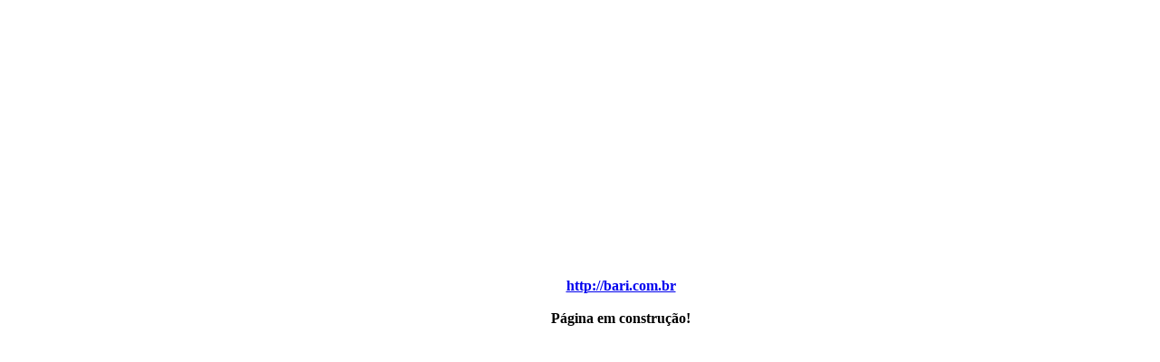

--- FILE ---
content_type: text/html; charset=utf-8
request_url: http://bari.com.br/
body_size: 1302
content:
<html>
<head><title>Página em construção</title></head>
<body>
  <table height='100%' cellSpacing='0' cellpadding='0' width='100%' align='center' border='0'>
    <tbody>
      <tr>
        <td align='center'>
          <table height='288' cellSpacing='0' cellpadding='15' width='607' border='0'>
            <tbody>
              <tr>
                <td valign='top' width='616' background='/img/bg_base.jpg' style='background-repeat: no-repeat;'>
                  <table height='206' cellSpacing='0' width='575' border='0'>
                    <font face='Verdana, Arial, Helvetica, sans-serif' size='2'>
                      <tbody>
                        <tr>
                          <td width='90' height='206'>&nbsp;</td>
                          <td valign='middle' align='center' width='479'>
                            <b><a href="http://bari.com.br">http://bari.com.br</a></b>
                            <br><br>
                            <b>Página em construção!</b>
                          </td>
                        </tr>
                      </tbody>
                    </font>
                  </table>
                </td>
              </tr>
            </tbody>
          </table>
        </td>
      </tr>
    </tbody>
  </table>
</body>
</html>
